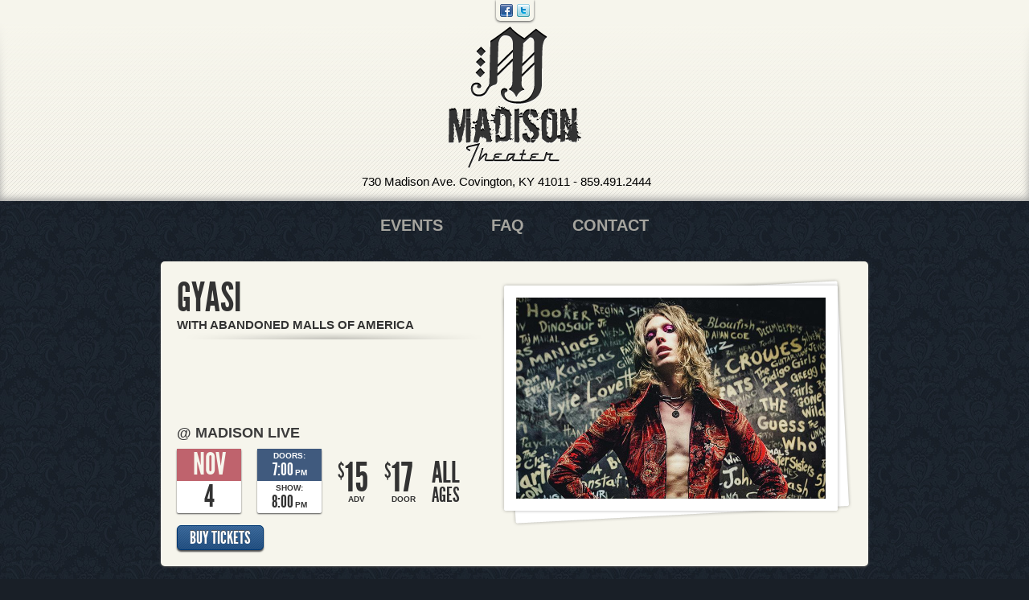

--- FILE ---
content_type: text/html; charset=UTF-8
request_url: https://madisontheater.com/events/2023/11/gyasi
body_size: 12322
content:
<!doctype html> <!--[if lt IE 7 ]> <html lang="en" xmlns:og="http://ogp.me/ns#" xmlns:fb="https://www.facebook.com/2008/fbml" class="lt-ie9 ie6"> <![endif]--> <!--[if IE 7 ]> <html lang="en" xmlns:og="http://ogp.me/ns#" xmlns:fb="https://www.facebook.com/2008/fbml" class="lt-ie9 ie7"> <![endif]--> <!--[if IE 8 ]> <html lang="en" xmlns:og="http://ogp.me/ns#" xmlns:fb="https://www.facebook.com/2008/fbml" class="lt-ie9 ie8"> <![endif]--> <!--[if IE 9 ]> <html lang="en" xmlns:og="http://ogp.me/ns#" xmlns:fb="https://www.facebook.com/2008/fbml" class="ie9"> <![endif]--> <!--[if (gt IE 9)|!(IE)]><!--><html lang="en" xmlns:og="http://ogp.me/ns#" xmlns:fb="https://www.facebook.com/2008/fbml"><!--<![endif]--> <head> <meta charset="UTF-8" /> <meta name="viewport" content="width=device-width" />  <title>Gyasi at Madison Live (November 2023) - Madison Theater</title> <meta name="description" content="Everything you need to know about Gyasi at Madison Live on November 4, 2023. " /> <meta name="keywords" content="Gyasi, Madison Live, November, November 4, November 2023, November 4 2023, Gyasi tickets, Gyasi cincinnati tickets, Gyasi November 4 tickets, Gyasi November 4 2023 tickets" /> <link rel="apple-touch-icon" sizes="76x76" href="/apple-touch-icon.png?v=qABeW9Ba2Y"> <link rel="icon" type="image/png" sizes="32x32" href="/favicon-32x32.png?v=qABeW9Ba2Y"> <link rel="icon" type="image/png" sizes="16x16" href="/favicon-16x16.png?v=qABeW9Ba2Y"> <link rel="manifest" href="/site.webmanifest?v=qABeW9Ba2Y"> <link rel="mask-icon" href="/safari-pinned-tab.svg?v=qABeW9Ba2Y" color="#192028"> <link rel="shortcut icon" href="/favicon.ico?v=qABeW9Ba2Y"> <meta name="apple-mobile-web-app-title" content="Madison Theater"> <meta name="application-name" content="Madison Theater"> <meta name="msapplication-TileColor" content="#192028"> <meta name="theme-color" content="#192028">  <meta property="og:title" content="Gyasi (November 4, 2023)" /> <meta property="og:type" content="website" /> <meta property="og:url" content="https://madisontheater.com/events/2023/11/gyasi" /> <meta property="og:image" content="https://static.madisontheater.com/images/events/64cd704d4110c.jpg" /> <meta property="fb:page_id" content="" /> <meta property="fb:app_id" content="367771789994926" /> <meta property="og:site_name" content="Madison Theater" />  <link rel="stylesheet" href="/includes/css/main.css?v=20240604b" /> <link rel="stylesheet" href="/includes/css/mobile.css?v=20240604b" media="screen and (max-width: 899px)" />  <script src="//ajax.googleapis.com/ajax/libs/jquery/1.8.2/jquery.min.js"></script>   <script src="/includes/js/modernizr.min.js"></script> <script src="/includes/js/main.js?v=20221115"></script>  <script src="/ads/all-active-ads.js"></script> <script> _fb_app_id = 367771789994926; </script>  <!--[if lt IE 9]><script src="/includes/js/html5shiv.js"></script><![endif]--> <!--[if lt IE 8]> <script src="http://ie7-js.googlecode.com/svn/version/2.1(beta4)/IE9.js"></script> <link rel="stylesheet" href="/includes/css/ie7.css" /> <![endif]-->    <script>var _fr_logged_in=false;</script>   </head> <body class="madison-theater"> <header> <div class="container"> <div class="logo"> <a href="/" class="image-link madison-theater">Madison Theater</a> <span class="desktop-address"> <a href="https://maps.google.com/maps?q=Madison+Theater,+Madison+Avenue,+Covington,+KY&hl=en&sll=39.13634,-84.540401&sspn=0.350446,0.727158&hq=Madison+Theater,&hnear=Madison+Ave,+Covington,+Kentucky&t=m&z=14&iwloc=A">730 Madison Ave. Covington, KY 41011</a> - <a href="tel:+1-859-491-2444">859.491.2444</a> </span> </div> <span class="address"> <a href="https://maps.google.com/maps?q=Madison+Theater,+Madison+Avenue,+Covington,+KY&hl=en&sll=39.13634,-84.540401&sspn=0.350446,0.727158&hq=Madison+Theater,&hnear=Madison+Ave,+Covington,+Kentucky&t=m&z=14&iwloc=A">730 Madison Ave. Covington, KY 41011</a><br /><a href="tel:+1-859-491-2444">859.491.2444</a> </span> </div> <aside class="social"> <ul> <li><a href="https://www.facebook.com/MadisonTheaterOfficial" class="image-link facebook" data-external>Facebook</a></li> <li><a href="http://twitter.com/madisontheater" class="image-link twitter" data-external>Twitter</a></li> </ul> </aside> </header> <nav> <ul> <li><a href="/">Events</a></li> <li><a href="/faq">FAQ</a></li> <li><a href="/contact">Contact</a></li>  </ul> </nav> <div class="container">     <div itemscope itemtype="http://schema.org/MusicEvent">  <section class="event-detail">  <div class="left"> <div class="artists">   <h1 itemprop="name">   Gyasi  </h1>   <span class="support">With  Abandoned Malls of America  </span>   </div> <div class="venue"> @ Madison Live </div> <div class="date-time-price"> <time class="date"> <span class="month">Nov</span> <span class="date">4</span> </time> <time class="time" datetime="2023-11-04T20:00:00-04:00" itemprop="startDate"> <span class="doors"> <span class="label">Doors:</span> <span class="time">7:00</span> <span class="ampm">PM</span> </span> <span class="show"> <span class="label">Show:</span> <span class="time">8:00</span> <span class="ampm">PM</span> </span> </time>   <div class="price"> <span class="dollar">$</span>  <span class="price">15</span>  <span class="label">Adv</span> </div> <div class="price"> <span class="dollar">$</span>  <span class="price">17</span>  <span class="label">Door</span> </div>    <div class="age-restriction">  <span class="all">All</span> <span class="ages">Ages</span>  </div>  </div> <ul class="buttons">   <li><a href="https://www.ticketmaster.com/event/16005F02E0865473" class="button button-blue" data-external itemprop="offers">Buy Tickets</a></li>   </ul> </div> <figure> <div>  <img src="https://static.madisontheater.com/images/events/64cd704d4110c.jpg" itemprop="image" />  </div> </figure> </section>  <figure class="event-figure"> <div> <img src="https://static.madisontheater.com/images/events/64cd704d4110c.jpg" itemprop="image" /> </div> </figure>  <div class="left-column">   <h2>Artists</h2> <section class="list artists"> <ul>  <li class="artist" itemprop="performer" itemscope itemtype="http://schema.org/MusicGroup">  <div class="center-col center-col-no-image"> <h3 itemprop="name">Gyasi</h3>  </div> <ul class="buttons">    <li><a href="http://cincymusic.com/bands/gyasi" class="button button-side button-green" data-external itemprop="url">More Info</a></li>  </ul> </li>   <li class="artist" itemprop="performer" itemscope itemtype="http://schema.org/MusicGroup">  <a href="http://cincymusic.com/bands/abandonedmallsofamerica" data-external> <img src="http://static.cincymusic.com/images/bands/t_uTsNSc1nmZ6ZA23gMDikVyEaq1Old9ushwBjqWPk.jpg" itemprop="image" /> </a>  <div class="center-col"> <h3 itemprop="name">Abandoned Malls of America</h3>  <ul class="tags">  <li>ALTERNATIVE</li>  <li>ROCK</li>  <li>PUNK</li>  </ul>  </div> <ul class="buttons">    <li><a href="http://cincymusic.com/bands/abandonedmallsofamerica" class="button button-side button-green" data-external itemprop="url">More Info</a></li>  </ul> </li>  </ul> </section>     </div> <div class="right-column">  <h2>Venue Location</h2> <section id="map" class="venue-location" data-venue-name="Madison Live" data-lat="39.0825117" data-lng="-84.5097151" itemprop="location" itemscope itemtype="http://schema.org/Place"> <meta itemprop="name" content="Madison Live" /> <meta itemprop="url" content="" /> <meta itemprop="address" content="734 Madison Ave., Covington, KY 41011" /> <meta itemprop="telephone" content="859-491-2444" /> <iframe width="100%" height="100%" frameborder="0" style="border:0" src="https://www.google.com/maps/embed/v1/search?key=AIzaSyDwbGCMB2NPFoj0QxOVhZWM8_kySTrxlU8&q=734 Madison Ave., Covington, KY 41011" allowfullscreen> </iframe> </section>          <section class="social-feed facebook-feed"> <div class="header"> <h2>From Facebook:</h2> <div class="fb-like" data-href="http://www.facebook.com/MadisonTheaterOfficial" data-send="false" data-layout="button_count" data-width="90" data-show-faces="false" data-font="arial"></div> </div> <div class="fb-page" data-href="https://www.facebook.com/MadisonTheaterOfficial/" data-tabs="timeline" data-width="250" data-height="400" data-small-header="true" data-adapt-container-width="true" data-hide-cover="false" data-show-facepile="false"><blockquote cite="https://www.facebook.com/MadisonTheaterOfficial/" class="fb-xfbml-parse-ignore"><a href="https://www.facebook.com/MadisonTheaterOfficial/">Madison Theater</a></blockquote></div> </section> </div> </div>  </div> <div class="container mobile-logos"> <div class="footer-logos"> <div class="left"> </div> <div class="right"> <a href="https://cincymusic.com" class="footer-cincymusic image-link powered-by-cincymusic" data-external>Powered by CincyMusic</a> <a href="https://patchboard.co" class="footer-patchboard image-link built-by-patchboard" data-external>Built in Cincinnati by Patchboard</a> </div> </div> </div> <aside class="footer-social social"> <ul> <li><a href="https://www.facebook.com/MadisonTheaterOfficial" class="image-link facebook" data-external>Facebook</a></li> <li><a href="http://twitter.com/madisontheater" class="image-link twitter" data-external>Twitter</a></li> </ul> </aside> <footer> <nav> <ul> <li><a href="/"><span>Events</span></a></li> <li><a href="/faq"><span>FAQ</span></a></li> <li><a href="/contact"><span>Contact</span></a></li>  </ul> </nav> <div class="address"> <a href="https://maps.google.com/maps?q=Madison+Theater,+Madison+Avenue,+Covington,+KY&hl=en&sll=39.13634,-84.540401&sspn=0.350446,0.727158&hq=Madison+Theater,&hnear=Madison+Ave,+Covington,+Kentucky&t=m&z=14&iwloc=A">730 Madison Ave. Covington, KY 41011</a><br /><a href="tel:+1-859-491-2444">859.491.2444</a> </div> <div class="footer-logos desktop-logos"> <div class="left"> </div> <div class="right"> <a href="https://cincymusic.com" class="footer-cincymusic image-link powered-by-cincymusic" data-external>Powered by CincyMusic</a> <a href="https://patchboard.co" class="footer-patchboard image-link built-by-patchboard" data-external>Built in Cincinnati by Patchboard</a> </div> </div> </footer>  <div id="fb-root"></div> <script async defer crossorigin="anonymous" src="https://connect.facebook.net/en_US/sdk.js#xfbml=1&version=v3.3&appId=153814334693261&autoLogAppEvents=1"></script>  <script src="//platform.twitter.com/widgets.js" type="text/javascript"></script>   <script>(function(w,d,s,l,i){w[l]=w[l]||[];w[l].push({'gtm.start': new Date().getTime(),event:'gtm.js'});var f=d.getElementsByTagName(s)[0], j=d.createElement(s),dl=l!='dataLayer'?'&l='+l:'';j.async=true;j.src= 'https://www.googletagmanager.com/gtm.js?id='+i+dl;f.parentNode.insertBefore(j,f); })(window,document,'script','dataLayer','GTM-W59M7TF');</script> <noscript><iframe src="https://www.googletagmanager.com/ns.html?id=GTM-W59M7TF" height="0" width="0" style="display:none;visibility:hidden"></iframe></noscript> <!-- Snap Pixel Code --> <script type="text/javascript"> (function(e,t,n){if(e.snaptr)return;var a=e.snaptr=function() {a.handleRequest?a.handleRequest.apply(a,arguments):a.queue.push(arguments)}; a.queue=[];var s='script';r=t.createElement(s);r.async=!0; r.src=n;var u=t.getElementsByTagName(s)[0]; u.parentNode.insertBefore(r,u);})(window,document, 'https://sc-static.net/scevent.min.js'); snaptr('init', '711b6d29-1cc1-4e16-ad8f-4e4a2e883b32', {}); snaptr('track', 'PAGE_VIEW'); </script> <!-- End Snap Pixel Code --> <script> !function (w, d, t) { w.TiktokAnalyticsObject=t;var ttq=w[t]=w[t]||[];ttq.methods=["page","track","identify","instances","debug","on","off","once","ready","alias","group","enableCookie","disableCookie"],ttq.setAndDefer=function(t,e){t[e]=function(){t.push([e].concat(Array.prototype.slice.call(arguments,0)))}};for(var i=0;i<ttq.methods.length;i++)ttq.setAndDefer(ttq,ttq.methods[i]);ttq.instance=function(t){for(var e=ttq._i[t]||[],n=0;n<ttq.methods.length;n++)ttq.setAndDefer(e,ttq.methods[n]);return e},ttq.load=function(e,n){var i="https://analytics.tiktok.com/i18n/pixel/events.js";ttq._i=ttq._i||{},ttq._i[e]=[],ttq._i[e]._u=i,ttq._t=ttq._t||{},ttq._t[e]=+new Date,ttq._o=ttq._o||{},ttq._o[e]=n||{};var o=document.createElement("script");o.type="text/javascript",o.async=!0,o.src=i+"?sdkid="+e+"&lib="+t;var a=document.getElementsByTagName("script")[0];a.parentNode.insertBefore(o,a)}; ttq.load('C837JBAG9JMCGJMFTGPG'); ttq.page(); }(window, document, 'ttq'); </script>  </body> </html> 

--- FILE ---
content_type: text/css
request_url: https://madisontheater.com/includes/css/mobile.css?v=20240604b
body_size: 13704
content:
/**
 * Header
 */
header {
	padding-top: 10px;
	/*height: 70px;*/
	height: 150px;
}
header::before {
	height: 80px;
}
header div.container {
	width: 295px;
}
header div.logo .madison-theater {
	/*background-image: url(../../images/logos/madison-theater-text-only.png);*/
	/*background-size: 100px 47px;*/
	/*width: 100px; height: 47px;*/

	width: 95px;
	height: 102px;
	background-size: 100% 100%;


	margin: 0;
}
header div.logo .madison-live {
	background-image: url(../../images/logos/madison-live-text-only.png);
	background-size: 100px 42.5px;
	width: 100px; height: 42.5px;

	margin: 0;
}
header div.logo {
	width: 100px;
}

div.switch {
	width: 64px;
	height: 40px;
	margin: 5px 13px 0 13px;
}
div.switch a.switch {
	width: 60px;
	height: 30px;
	background-size: 60px 30px;
	margin-left: 2px;
}
div.switch span {
	font-size: 8px;
}
div.switch .knob {
	left: 1px;
	top: 3.5px;
	width: 26.5px;
	height: 27px;
	background-size: 26.5px 27px;
}
header .desktop-address {
	display: none;
}
header span.address {
	clear: both;
	display: block;
	color: #000000;
	text-align: center;
	font-size: 14px; line-height: 18px;
	padding-top: 5px;
}
header span.address a {
	color: #000000;
	font-size: 14px; line-height: 18px;
}

/**
 * Generic content
 */
body {
	word-break:break-word;
}
body > .container {
	box-sizing: border-box;
	width: 100%;
	margin-top: 10px;
}
.container>h2,
.left-column>h2,
.right-column>h2,
section .header h2 {
	font-size: 20px;
}
.container .left-column,
.container .right-column {
	float: none;
	clear: both;
	width: 92%;
	max-width: 500px;
	margin: 0 auto 10px auto;
}
.container .right-column {
	margin-bottom: 0;
}
section {
	padding: 12px;
	margin-bottom: 10px;
}
time.date,
time.time {
	width: 56px; height: 56px;
	font-size: 27px;
}
time.date .month,
time.date .date {
	height: 28px;
	line-height: 28px;
}
time.time .doors {
	height: 35px;
}
time.time .show {
	height: 21px;
}
time.time .show .label {
	display: none;
}
time.time .label {
	font-size: 11px;
	line-height: 11px;
	padding: 2px 0 0 0;
}
time.time .time {
	font-size: 20px;
}
time.time .time,
time.time .ampm {
	top: -4px;
}
time.time .ampm {
	left: 0;
	font-size: 11px;
}
a.button,
.rsvp-popup {
	width: 78px;
	font-size: 18px;
}
a.button-long {
	font-size: 16px;
}
a.button-share:before,
a.button-facebook:before {
	width: 23.3px;
	height: 27px;
	background-size: 23.3px 27px;
}
a.button-share,
a.button-facebook {
	padding-left: 29px;
	width: 49px;
}
ul.buttons li {
	margin-right: 15px;
}
ul.buttons li:last-child {
	margin-right: 0;
}
section.list>ul>li {
	padding: 12px;
}
section.list>ul>li>ul.buttons {
	width: 80px;
	margin-right: -12px;
}
section.list > ul > li::before {
	background-image: url(../../images/backgrounds/hr-section@2x.png);
	background-size: 290.5px 4.5px;
	width: 290.5px; height: 4.5px;
}

/**
 * Nav
 */
body > nav {
	width: 100%;
	margin: 10px auto;
}
body > nav ul {
	display: flex;
	flex-wrap: wrap;
	width: auto;
	height: auto;
}
body > nav ul li {
	float: none;
	margin: 0 0 1px 0;

	height: 40px;

	flex: 1;
	flex-basis: 50%;
}
body > nav ul li a,
body > nav ul li a:hover,
body > nav ul li.selected a {
	display: block;
	padding: 0 15px;
	text-align: center;

	height: 40px; line-height: 40px;

	background-color: #536b8b;
	background-image: url(../../images/backgrounds/stripe-10.png), -webkit-linear-gradient(#4f6c8c 0%, #355273 100%);
	background-image: url(../../images/backgrounds/stripe-10.png), -moz-linear-gradient(top, #4f6c8c 0%, #355273 100%);
	background-image: url(../../images/backgrounds/stripe-10.png), -ms-linear-gradient(top, #4f6c8c 0%, #355273 100%);
	background-image: url(../../images/backgrounds/stripe-10.png), -o-linear-gradient(top, #4f6c8c 0%, #355273 100%);
	background-image: url(../../images/backgrounds/stripe-10.png), linear-gradient(top,#4f6c8c 0%, #355273 100%);

/* 	background-size: 1.5px 1.5px, 100% 100%; */

	border-radius: 0;
	box-shadow: none;

	color: #f6f5ec;

	border-right: solid 1px #080808;
}
body > nav ul li:nth-child(even) a {
	border-right: none;
}

/**
 * Footer
 */
footer {
	width: 280px;
	position: relative;
	margin-top: 0;
	padding: 5px 10px;
}
footer nav {
	display: none;
}
footer a.powered-by-cincymusic {
	display: none;
}

footer .address {
	text-align: center;
	float: none;
}

header aside.social {
	display: none;
}

/**
 * Footer social bar
 */
.footer-social {
	display: block;
}
a.footer-cincymusic.powered-by-cincymusic {
	clear: both;
	display: block;
	margin: 0 auto;
	position: static;
}
aside.social {
	position: relative;
	width: 100%;
	display: block;
	margin-top: 10px;
}
aside.social ul {
	width: 57px;
	height: 22px;
	background: #f6f5ec;
	border-radius: 5px 5px 0 0;
	box-shadow: 0px 1px 3px #4d4d4d;
	padding: 5px;
	margin: 0 auto;
	behavior: url(/includes/js/PIE.htc);
}
aside.social ul,
aside.social ul li {
	display: block;
}
aside.social ul li {
	float: left;
	margin: 0 0 0 5px;
}
aside.social a {
	width: 22px;
	height: 22px;
	background-size: 22px 22px;
}
aside.social a.facebook {
	background-image: url(../../images/social/facebook-45.png);
}
aside.social a.twitter {
	background-image: url(../../images/social/twitter-45.png);
}

.footer-logos {
	flex-direction: column;
	margin: 0 0 20px 0;
}

.footer-logos .left,
.footer-logos .right {
	justify-content: center;
	padding: 15px 0;
}
.footer-logos .left {
	margin-bottom: 20px;
}
.footer-logos .right > a {
	margin: 0;
}
.footer-logos .right > a:first-child {
	margin-right: 10px;
}
.footer-logos .right > a:last-child {
	margin-left: 10px;
}

footer .desktop-logos {
	display: none;
}
.mobile-logos {
	display: block;
}

/**
 * Ads
 */
section.ad {
	margin: 10px auto;
}
.ad-280x40 { width: 280px; height: 40px; line-height: 40px; }

/**
 * Home
 */
.carousel {
	width: 295px;
	margin: 0 auto 25px auto;
}
.carousel a.prev,
.carousel a.next {
	display: none;
}
.carousel ul.content>li {
	width: 295px;
	min-height: 0;
}
.carousel section.event-detail {
	min-height: 0;
	margin-bottom: 0;
}
.carousel ul.content {
	min-height: 0;
}
.carousel ul.dots {
	bottom: -15px;
	z-index: 1;
}
.carousel section.event-detail .venue {
	font-size: 14px;
	line-height: 16px;
}
section.event-detail .left {
	width: auto;
	float: none;
}
section.event-detail .left .artists {
	min-height: 0;
}
section.event-detail figure {
	display: none;
}
section.event-detail .support::after,
section.event-detail h1.no-support::after {
	background-image: url(../../images/backgrounds/hr-feature@2x.png);
	background-size: 289.5px 4.5px;
	width: 289.5px; height: 4.5px;
}
section.event-detail h1.no-support {
	margin-bottom: 15px;
}
section.event-detail .left .presents {
	font-size: 12px;
	line-height: 14px;
}
section.event-detail h1 {
	font-size: 36px; line-height: 36px;
}
section.event-detail .support {
	font-size: 13px;
	line-height: 15px;
}
section.event-detail time {
	margin-right: 15px;
}

.event-figure {
	display: block;
	position: relative;
	box-sizing: border-box;
	width: 92%;
	max-width: 400px;
	margin: 0 auto 10px auto;

	/*padding: calc(25/250 * 100%) calc(19/385 * 100%);*/
	padding: 8% calc(19/385 * 100%);
}

.event-figure div {
	position: relative;
	width: auto; height: 0;
	padding-bottom: calc(250/385 * 100%);
	/*overflow: hidden;*/
}

.event-figure div:after {
	display: block; content: "";
	position: absolute;
	top: calc(-25/250 * 100%);
	left: calc(-19/385 * 100%);

	width: calc(437/385 * 100%);
	height: calc(310/250 * 100%);
	background: url(../../images/backgrounds/photo-frame.png) no-repeat;
	background-size: 100% 100%;
}

.event-figure img {
	position: absolute;
	left: -50%; top: 0;
	margin-left: 50%;
	height: 100%;
}

div.price,
div.age-restriction {
	padding-left: 6px;
	margin-right: 15px;
	margin-top: 15px;
	max-width: 28px;
}
div.price .price {
	font-size: 30px;
	line-height: 26px;
}
div.price .price-decimal {
	font-size: 16px;
	line-height: 17px;
	margin-bottom: 10px;
}
div.price .dollar {
	font-size: 14px;
}
div.price .label {
	font-size: 8px;
}
div.age-restriction {
	padding-left: 0;
	margin-top: 17px;
	margin-right: 0;
}
.age-restriction .all {
	font-size: 22px;
	line-height: 16px;
}
.age-restriction .ages {
	font-size: 16px;
	line-height: 14px;
}
.age-restriction .ages-18 {
	font-size: 21px;
	line-height: 17px;
}
.age-restriction .ages-21 {
	font-size: 21px;
	line-height: 17px;
}
.carousel section.event-detail a.button-corner {
	top: -12px;
	left: -12px;
	margin-bottom: -8px;
}

section.events .event {
	display: flex;
}

section.events .event .center-col {
	margin-left: 10px;
	min-width: 147px;
	flex: 1;
}
section.events .event .right-col {
	display: none;
}
section.events .event ul.buttons {
	/*margin-left: 5px;*/
	margin-left: 0;
	position: relative;
	left: 5px;
}
section.events .event div.presents {
	font-size: 10px;
	line-height: 12px;
}
section.events .event h3 {
	font-size: 16px;
	line-height: 16px;
}
section.events .event div.support,
section.events .event div.note {
	font-size: 11px;
	line-height: 12px;
	margin-bottom: 5px;
}
section.events .event time.time {
	margin-bottom: 5px;
}
section.events .event time.time,
section.events .event time.time .doors,
section.events .event time.time .time,
section.events .event time.time .ampm {
	font-size: 12px;
}
section.events .event time.date {
	width: 40px;
	height: 40px;
	font-size: 20px;
}
section.events time.date .month,
section.events time.date .date {
	width: 40px;
	height: 20px; line-height: 20px;
}
h2>a.calendar-subscribe {
	font-size: 10px;
}
a.button-load {
	width: 200px;
	font-size: 20px;
}
section.events {
	margin-bottom: 10px;
}

.right-column > *:first-child {
	margin-top: 10px;
	margin-bottom: 10px;
}

/**
 * Event Detail
 */
section.event-detail {
	/*width: 271px;*/
	box-sizing: border-box;
	width: 92%;
	max-width: 500px;
	min-height: 0;
	margin: 0 auto 10px auto;
}
section.event-detail a.button-corner {
	left: -13px; top: -13px;
}
section.event-detail .date-time-price {
	display: flex;
	justify-content: center;
	align-items: center;
}
section.event-detail ul.buttons {
	display: flex;
	justify-content: center;
	align-items: center;
}
section.artists li.artist>img,
section.artists li.artist>a>img {
	width: 40px;
	margin-right: 10px;
}
section.artists li.artist>a {
	display: block;
	float: left;
	width: 40px; height: 40px;
	margin-right: 10px;

	overflow: hidden;
	position: relative;
}
section.artists li.artist>a>img {
	width: auto;
	float: none;
	height: 40px;
	margin: 0;

	position: absolute;
	left: -50%;
	top: 0;
}
section.artists li.artist>.center-col {
	width: 147px;
}
section.list>ul>li>ul.buttons {
	margin-left: 5px;
}
section.artists li.artist>.center-col-no-image {
	width: 197px;
}
section.artists li.artist h3 {
	font-size: 16px;
	line-height: 16px;
}
ul.tags,
ul.tags a {
	font-size: 11px;
	line-height: 13px;
}

/**
 * Static
 */
.static-page h1,
.static-page h2,
.static-page h3,
.static-page h4,
.static-page h5,
.static-page h6 {
	display: block;
	font-weight: bold;
	font-size: 18px;
	color: #405a7e;
	margin-bottom: 15px;
}
.static-page h4 {
	font-size: 16px;
}
.static-page h5 {
	font-size: 14px;
}
.static-page h6 {
	font-size: 12px;
}
.static-page blockquote {
	font-size: 16px;
	line-height: 25px;
}
a.button-flex {
	width: auto;
	min-width: 0;
}

/**
 * Splash Page
 */
body.splash-page header {
	display: none;
}
#splash div.logo span {
	display: none;
}
#splash section.events {
	margin: 0;
	border-radius: 0;
}
#splash section.events ul {
	display: none;
}
#splash .button-see-full-calendar {
	display: none;
}

#splash .splash-col {
	float: none;
	clear: both;
	width: auto;
	margin: 0;
}
#splash .splash-col:last-child section.events {
	background: #e9e9e0;
	border-radius: 0 0 5px 5px;
	position: relative;
}
#splash .splash-col:last-child section.events:before {
	display: block;
	content: "";
	width: 100%;
	height: 4.5px;
	background: url(../../images/backgrounds/hr-splash@2x.png);
	background-repeat: no-repeat;
	background-size: 229px 4.5px;
	background-position: center center;

	position: absolute;
	left: 0; top: 0;
	z-index: 1;
}
#splash {
	left: 0;
	top: 0;
	width: 100%;
}
#splash .container {
	width: 235px;
	margin: 0 auto;
}
#splash div.logo {
	width: auto;
	padding-bottom: 28px;
	margin: 0;
}
#splash .button-top {
	top: 0;
	left: 56px;
	font-size: 20px;
	width: 120px;
}
#splash div.logo .madison-theater {
	width: 110px;
	height: 118px;
	background-size: 110px 118px;
	margin: 0 auto;
}
#splash div.logo .madison-live {
	width: 113px;
	height: 112px;
	background-size: 113px 112px;
	margin: 0 auto;
}

@media only screen and (orientation: landscape) {
	#splash .container {
		width: 390px;
	}
	#splash .splash-col {
		float: left;
		clear: none;
		width: 195px;
		height: 145px;
		margin: 0;
	}
	#splash .splash-col section.events {
		height: 145px;
	}
	#splash .splash-col:first-child section.events {
		border-radius: 0 0 0 5px;
	}
	#splash .splash-col:last-child section.events {
		border-radius: 0 0 5px 0;
	}
	#splash .button-top {
		left: 36px;
	}
	#splash div.logo {
		padding-top: 30px;
	}
	#splash div.logo .madison-theater {
		width: 103px;
		height: 110px;
		background-size: 103px 110px;
	}
	#splash div.logo .madison-live {
		width: 105px;
		height: 104px;
		background-size: 105px 104px;
		margin: 0 auto;
	}
}

/**
 * Photos
 */
section.photos .album figure,
section.photos .photo figure {
	margin-left: auto;
	margin-right: auto;
	float: none;
}
section.photos .album .center-col {
	float: none;
	margin: 25px 0 0 0;
	width: auto;
	text-align: center;
}
section.photos .photo {
	width: 95px;
	margin-right: 0;
}
section.photos .photo figure {
	width: 95px;
	height: 61px;
	margin: 0;
}
section.photos .photo figure:after {
	display: none;
}
section.photos .photo figure img {
	width: 95px;
	height: 61px;
}

.featured-events {
	width: 92%;
	max-width: 500px;
	margin: 0 auto;
}

.static-page-partners .partner-logos > * {
	flex-basis: 50%;
}


--- FILE ---
content_type: application/javascript
request_url: https://madisontheater.com/ads/all-active-ads.js
body_size: -122
content:
var _ads = [];

--- FILE ---
content_type: image/svg+xml
request_url: https://madisontheater.com/images/logos/cincymusic.svg
body_size: 1826
content:
<svg xmlns="http://www.w3.org/2000/svg" viewBox="0 155.7 960 248.6"><path fill="#ffffff" d="M448.4 211.8c0-30.8 20.4-56 56.6-56 14.8 0 32 6.2 44.2 21L527.8 195c-4.6-5-13-11.4-23-11.4-13.5 0-26.3 9.7-26.3 28.2 0 14.8 9.7 27.7 26.2 27.7 8.5 0 17.7-4.6 23-11l21.5 18.6c-9.2 11.5-25 20.7-44.2 20.7-30 0-56.6-19.5-56.6-56zM568 157.4h29.7v108.8H568V157.4zM723.3 157.4v108.8h-30l-35.8-59.5h-.2v59.5h-29V157.4h29.2l36.2 61.2h.5v-61.2h29zM743.7 211.8c0-30.8 20.4-56 56.8-56 14.8 0 32 6.2 44.2 21L823.3 195c-4.6-5-13-11.4-23-11.4-13.5 0-26.3 9.7-26.3 28.2 0 14.8 9.7 27.7 26.2 27.7 8.5 0 17.7-4.6 23-11l21.5 18.6c-9.2 11.5-25 20.7-44.2 20.7-30.4 0-56.8-19.5-56.8-56zM953.2 157.4L918 219v47.2h-29.6v-47l-35-61.8h33.3l16.8 33.3 16.3-33.3h33.4z"/><path fill="#FFF" d="M565 294v109h-29V349h-.4l-18.2 34H499L480.6 349h-.5v53.7h-28.6V294H481l27.2 53.8h.7l26.6-53.7H565zM591 357v-63h29.4v61.5c0 11.4 5 22 16.3 22 9.7 0 16.8-8 16.8-22V294h29v63.2c0 28.4-16.2 47-46 47-27.3 0-45.5-16.6-45.5-47.2zM701.7 386.8l16.5-20.2c8.5 8.7 18 12 24.8 12s9.2-3.5 9.2-7c0-4.3-2.2-6.5-13.8-10.3-16.5-5.6-33-13.6-33-36 0-18.4 15.5-32.4 36.2-33 15 0 28.4 5.7 38.4 14.7l-16 20.6c-9.5-7.3-15.3-9.7-20.6-9.7-5 0-7.8 2.6-7.8 6.2s2.2 6.6 13.4 11c19.2 7.2 33.7 12 33.7 33 0 27-22.8 35.8-41 35.8-14 .3-28.4-5.3-40-17.2zM805.3 294H835v109h-29.6V294zM859 348.5c0-30.8 20.4-56 56.8-56 14.8 0 32 6.2 44.2 21l-21.4 18.2c-4.6-5-13-11.4-23-11.4-13.5 0-26.3 9.7-26.3 28.2 0 14.8 9.7 27.7 26.2 27.7 8.5 0 17.7-4.6 23-11L960 384c-9.2 11.4-25 20.6-44.2 20.6-30.3 0-56.8-19.8-56.8-56zM184 206h53.4v147.5H184V206zM264.6 181.4H318v197h-53.4v-197zM345.3 157h53.4v245.8h-53.4v-246z"/><path fill="#ffffff" d="M0 280c0 65.8 48 101 103 101 15.2 0 29.5-3.2 42-8.7v-60.7c-9.6 11.7-24 19-40 19-4.5 0-9-.6-13-1.8-11.2-2.4-20-8.5-26.2-16.8-7.5-9-12-20.4-12-32.8C54 266.6 58.6 255 66 246c6-8 14.3-13.2 23.6-15.6 5-1.5 10-2.4 15.3-2.4 16 0 30.2 7.5 39.7 19v-59.6c-13.8-6.3-28.4-9-42-9C37 178.4 0 224.2 0 280"/></svg>